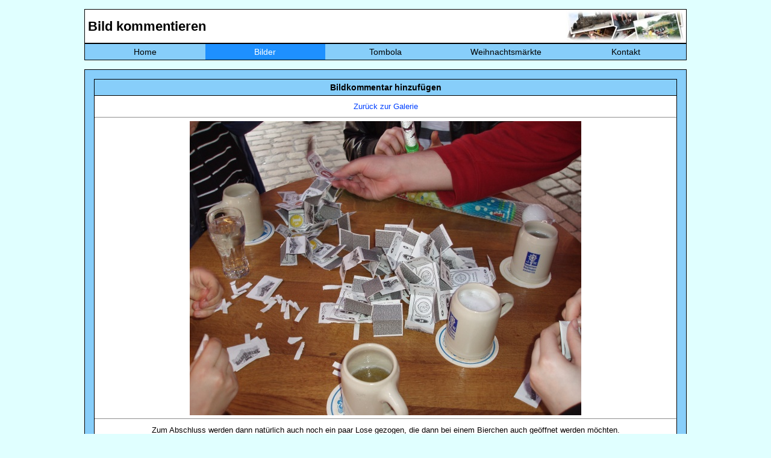

--- FILE ---
content_type: text/html; charset=utf-8
request_url: https://heyse-online.de/addcomment.php?galerie=82&bildnr=16&jahr=2010
body_size: 1888
content:





















<!DOCTYPE HTML>
<html>

	<head>
		<meta charset="UTF-8">
		<meta name="viewport" content="width=device-width, initial-scale=1.0">
		<title>Heyse-Online - Kommentar hinzufügen</title>
        <link rel="stylesheet" href="css/style.css" type="text/css">
        <link rel="stylesheet" href="css/wetter.css" type="text/css">
        <link rel="stylesheet" href="css/navi.css" type="text/css">
	</head>

	<body>
		<div id="container">
		    
<header>
	<nav class='navdesktop'>	
		<div id="navi_headline">
			<h1 class="navi">Bild kommentieren</h1>
		</div>
		<div id="navi_pic">
			<img class="navi" src="pics/bilder_corner.jpg" alt="">
		</div>
		<div class="floatstop"></div>
		<ul>
			<li><a  href="index.php">Home</a></li>
			<li><a class='markiert' href="bilder.php">Bilder</a></li>
			<li><a  href="tombola/index.php">Tombola</a></li>
			<li><a  href="xmas.php">Weihnachtsmärkte</a></li>
			<li><a  href="kontakt.php">Kontakt</a></li>
					</ul>				
	<div class="floatstop"></div>
	</nav>
	
	<div id="mobileNav">
	<nav class="ho_mobile_nav" role="navigation">
	<div id="menuToggle">
		<!--
		A fake / hidden checkbox is used as click reciever,
		so you can use the :checked selector on it.
		-->
		<input class="hamburger_menu" type="checkbox" />
		
		<!--
		Some spans to act as a hamburger.
		
		They are acting like a real hamburger,
		not that McDonalds stuff.
		-->
		<div class="burger">
			<span></span>
			<span></span>
			<span></span>
		</div>
<!--		<div class="nav_logo">
			<img src="sh_db_logo.gif" alt="Logo der Datenbank">
		</div> -->
		<div class="nav_schrift">
			<a href="index.php"><img src="ho_schrift_de.png" alt="Heyse-Online"></a>
		</div>
<!--		<div class="nav_leer">
			<p> </p>
		</div> -->
		<div class="nav_suche">
			<!--<a href="#suchbutton"><img src="suche_icon.png" alt="Suchen"></a>-->
		</div>
		<!--
		Too bad the menu has to be inside of the button
		but hey, it's pure CSS magic.
		-->
		<ul id="menu">
			<a href="#"><li> </a>
			<div id="menbs">
				<div class="menue1">
					<h2>Bilder</h2>
					<p>Bla Bla Bla</p>
					<p>Bla Bla Bla</p>
				</div>
			</div>
			</li>		
			<a href="bilder.php"><li>Bilder</a>
			<div id="menbs">
				<div class="menue1">
					<h2>Bilder</h2>
					<p>Bla Bla Bla</p>
					<p>Bla Bla Bla</p>
				</div>
			</div>
			</li>
			<a href="tombola/index.php"><li>Tombola</a>
			<div id="menfilme">
				<div class="menue2">
					<h2>Tombola</h2>
					<p>Bla Bla Bla</p>
					<p>Bla Bla Bla</p>
				</div>
			</div>			
			</li>
			<a href="xmas.php"><li>Weihnachten</a>
			<div id="menkalender">
				<div class="menue3">
					<h2>Weihnachtsmärkte</h2>
					<p>Bla Bla Bla</p>
					<p>Bla Bla Bla</p>
				</div>
			</div>			
			</li>
			<a href="kontakt.php"><li>Kontakt</a>
			<div id="mendatenbank">
				<div class="menue4">
					<h2>Kontakt</h2>
					<p>Bla Bla Bla</p>
					<p>Bla Bla Bla</p>
				</div>
			</div>			
			</li>
		</ul>
	</div>
	
	<div id="suchbutton">
		<div class="sh_suche">
			<div class="input-big-border">
				<div class="input-big-border">
					<input id="search" type="text" name="search" value="" placeholder="Suchbegriff eingeben" class="input-text">
				</div>
			</div>
		</div>
	</div>
	</nav>
	<div class="floatstop"></div>
  </div>
	
	
	
	
</header>            <br>
            <div class="bilderkommentarMain">                
                <div id="main_kommentar">
                	<form name='Kommentar' action='addcomment.php' method='post'>
                    <input type='hidden' name='flag' value='1'>
                    <input type="hidden" name="galerie" value="82">
                    <input type="hidden" name="bildnr" value="16">
                    <input type="hidden" name="jahr" value="2010">
                    <input type="hidden" name="nixspam" value="97560">                    
                    <div class="ho_headline"><b><h3>Bildkommentar hinzufügen</h3></b>
                    <div class="kommentar_beschreibung" align="center"><a class="blue_kommentar" href="bilder.php?galerie=82">Zurück zur Galerie</a></div>
                    <hr>
                    <div class="bildanzeige"><img class="bildkommentar" src="bilder/osterwiese2010/bild16.jpg"></div>
                    <hr>
                    <div class="kommentar_beschreibung" align="center">Zum Abschluss werden dann natürlich auch noch ein paar Lose gezogen, die dann bei einem Bierchen auch geöffnet werden möchten.</div>
                    <hr>
                    <div class="kommentar_formular">
                      <div class="form_kommentar">Dein Name:&nbsp;&nbsp;&nbsp;&nbsp;&nbsp;&nbsp;</div>
                      <div align="right" class="form_kommentarfelder"><input class="formkommentar" maxlenght=255 size=90% type='text' name='name' value=""></div>
                      <div class="form_kommentar">Dein Kommentar:</div>
                      <div align="right" class="form_kommentarfelder"><textarea class="formfelder" name='text' ROWS=10 COLS=80></textarea></div>              
                      <div class="form_kommentar">Spamschutz (97560) ==></div>
                      <div align="right" class="form_kommentarfelder"><input class="formspam" maxlenght=255 size=90% type='text' name='anti_spam' value=""></div>                      
                    </div>
                    <div class="floatstop"></div>
                    <hr>                              	                
               	    <div class="form_button"><INPUT TYPE='submit' VALUE='  Absenden&nbsp;&nbsp;'></div>
                    <hr>                 
                  </form>
                </div>                
                                <div class="kommentar_beschreibung" align="center"><a class="blue_kommentar" href="bilder.php?galerie=82">Zurück zur Galerie</a></div>
          </div> <!--Ende Main-->
    </div> <!--Ende Container-->
	</body>
</html>